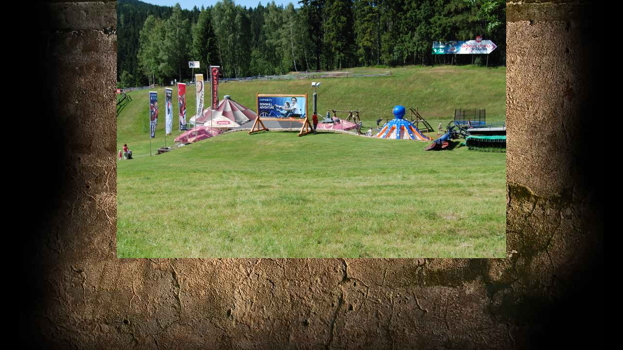

--- FILE ---
content_type: text/css
request_url: https://www.apartman-vyhlidka.cz/style.1656680177.2.css
body_size: 10906
content:
* {
    margin: 0;
    padding: 0;
}
body {
    text-align: center;
    font: 80%/1.5 sans-serif;
    color: #fff;
    background: #000 url('https://s3b.estranky.cz/img/d/1000000230/body.jpg') center top no-repeat;
}
hr {
    display: none;
}
table , form {
    font-size: 100%;
}
a {
    text-decoration: underline;
    color: #000;
}
a:hover {
    text-decoration: none;
}
a img {
    border: none;
}
p {
    margin: 15px 0;
}
td, th {
    padding: 1px;
}
form {
    clear: left;
    margin: 0;
}
form dt {
    float: left;
    clear: left;
    display: block;
    width: 100px;
    margin: 0 5px 10px 0;
}
form dd {
    margin-bottom: 10px;
}
button {
    clear: both;
}
fieldset {
    padding: 0;
    border: none;
}
legend , #content h3 {
    margin: 20px 0;
    font-weight: bold;
    font-size: small;
    _font-size: x-small;
    color: #000;
}
input , textarea {
    font-family: Tahoma, "Lucida Grande CE", lucida, sans-serif;
    background-color: #fff;
}
center {
    margin: 15px 0;
}
#content h2, h3 {
}
#photos h2 {
    clear: both;
}
.accessibility-links {
    position: absolute;
    top: -1500px;
    z-index: -1;
}
.decoration {
    display: none;
}
.clear {
    clear: both;
    visibility: hidden;
    display: block;
    width: 100%;
    height: 0px;
    line-height: 0px;
    font-size: 0;
}
/*---------------------------------------------------------------------------------------font style - - - - - - - - - - - - - - - - - - - - - - - - - - - - - - - - - - - - - - - - - - -*/
.left {
    text-align: left;
}
.right {
    text-align: right;
}
.center {
    text-align: center;
}
.justify {
    text-align: justify;
}
.left-float {
    float: left;
}
.right-float {
    float: right;
}
img.left-float {
    margin: 10px 10px 10px 0;
}
img.right-float {
    margin: 10px 0 10px 10px;
}
#content ul, #content ol {
    list-style-type: square;
    margin-left: 30px;
}
#content ol {
    list-style-type: decimal;
}
#content li {
    margin: 5px;
}
/*---------------------------------------------------------------------------------------Layout- - - - - - - - - - - - - - - - - - - - - - - - - - - - - - - - - - - - - - - - - - - -*/
#whole-page {
    width: 100%;
}
#document {
    width: 776px;
    margin: 20px auto 0;
    color: #000;
    position: relative;
    z-index: 100;
}
#in-document {
    text-align: left;
    background: url('https://s3b.estranky.cz/img/d/1000000230/in-document.gif') right 0 repeat-y;
}
/* Header-----------------------------------------------------------------------------*/
#header {
    position: relative;
    z-index: 5;
    height: 200px;
    background: url('/img/ulogo.5.jpeg') right top no-repeat;
}
#header .inner_frame {
    overflow: hidden;
    width: 100%;
    height: 100%;
}
#header-decoration {
    display: none;
}
h1 {
    overflow: hidden;
    width: 235px;
    height: 200px;
    margin-left: 5px;
    line-height: 1.2;
    font-size: 250%;
    font-style: italic;
    font-weight: normal;
}
h1 a {
    text-decoration: none;
    color: #fff;
}
h1 a:hover {
    text-decoration: underline;
}
/*---------------------------------------------------------------------------------------Column- - - - - - - - - - - - - - - - - - - - - - - - - - - - - - - - - - - - - - - - - - - -*/

.menu-type-standard li > ul.level_2 {
    display: block !important;
    position: relative;
    margin: 0;
}
#nav-column , #navigation , .column , .section , #mess-square , #mess-message {
    position: relative;
    width: 221px;
}
#nav-column {
    float: left;
}
#navigation, #folders-nav , #links {
    background: none;
}
#navigation {
    margin-bottom: 40px;
}
.section .decoration {
    position: absolute;
    left: 0;
    top: 0px;
    display: block;
    width: 221px;
    height: 6px;
    background: url('https://s3b.estranky.cz/img/d/1000000230/section_top.gif') 0 0 no-repeat;
}
#folders-nav h2 .decoration , #links h2 .decoration {
    display: none;
}
.column a {
    color: #fff;
}
.column a img {
    border: 2px solid #fff;
}
.section {
    overflow: hidden;
    margin-bottom: 30px;
    padding-bottom: 5px;
    background: url('https://s3b.estranky.cz/img/d/1000000230/section_bottom.gif') bottom left repeat-x;
}
.section .inner_frame {
    padding-top: 12px;
    background-color: #000;
}
#navigation .inner_frame , #folders-nav .inner_frame , #links .inner_frame {
    padding: 0;
}
.column h2 {
    margin-top: 5px;
    padding: 4px 15px;
    text-align: right;
    font-size: 120%;
    color: #fff;
    background: #000 url('https://s3b.estranky.cz/img/d/1000000230/section_h2.gif') center bottom no-repeat;
}
#navigation h2 {
    display: none;
}
#folders-nav h2 , #links h2 {
    margin-bottom: 12px;
    background-color: transparent;
}
#content .section_article h3 {
    margin: 1em 0 0;
    padding: 0;
}
/* Menu ---------------------------------------------------------------------------------*/
.level_2 {
    position: absolute;
    margin-left: 222px;
    margin-top: -35px;
}
menu {
    width: 221px;
}
menu li, #folders-nav li, #links li, #photo-album-nav li, #rss-nav li{
    display: inline;
    list-style: none;
    font-size: 115%;
    padding-bottom: 2px;
}
menu li.current{font-weight: bold;  }
#navigation menu li a , #folders-nav li a , #links li a, #photo-album-nav li a, #rss-nav li a {
    display: block;
    width: 166px;
    _width: 221px;
    /*  height: 34px;
            min-height: 34px;*/
    padding: 0 15px 0 40px;
    line-height: 34px;
    text-align: right;
    text-decoration: none;
    color: #fff;
    background: url('https://s3b.estranky.cz/img/d/1000000230/section-item.gif') black;
    background-repeat: no-repeat;
    border-radius: 7px;
    word-wrap: break-word;
}
#navigation menu li a:hover, #navigation menu .menutyp_active a, #navigation .menutyp_active a:hover , #folders-nav li a:hover , #links li a:hover, #photo-album-nav li a:hover, #rss-nav li a:hover{
    text-decoration: underline;
    background-position: -221px bottom;
}
#navigation .menutyp_active a {
    text-decoration: none;
    font-weight: bold;
}
/* Menu - advrtisement-----------------------------------------------------------------------*/
#mess-square , #mess-message {
    overflow: hidden;
    position: relative;
    margin: 20px 0 0 -5px;
    color: #fff;
}
.column .message img {
    border: none;
}
/* Portrait------------------------------------------------------------------------------*/
#portrait .inner_frame , #last-gallery .inner_frame {
    padding: 15px 0;
    text-align: center;
}
#portrait a , #last-gallery .wrap-of-photo {
    margin: 0 auto;
}
.wrap-wrapu {
    width: 120px;
    margin: 0 auto;
}
#portrait a img, #last-gallery .wrap-of-photo a img {
    display: block;
    width: 120px;
    margin: 0 auto;
    padding: 6px;
    border: 1px solid #fff;
}
#portrait a {
    display: block;
    width: 150px;
}
/* Search------------------------------------------------------------------------------*/
#search, #mail-list{
    text-align: center;
}
#search .inner_frame, #mail-list .inner_frame{
    padding: 12px 15px;
}
#search fieldset br, #mail-list fieldset br{
    display: none;
}
#search input, #mail-list input{
    display: block;
}
#key, #mail-list-key {
    width: 180px;
    _width: 190px;
    margin: 0 auto;
    padding: 5px;
    border: none;
    color: #000;
    background-color: #fff;
}
#sendsearch, #send-mail-list {
    float: right;
    display: inline;
    width: 75px;
    margin-top: 12px;
    padding: 5px 0;
    border: none;
    text-align: center;
    color: #fff;
    background: #111 url('https://s3b.estranky.cz/img/d/1000000230/submit.gif') 0 0 repeat-x;
}
/* Calendar----------------------------------------------------------------------------*/
#calendar .inner_frame {
    padding-bottom: 20px;
    text-align: center;
}
#calendar caption {
    display: none;
}
#calendar table {
    width: 191px;
    margin: 0 auto;
    text-align: center;
}
#calendar td {
    color: #ffefcc;
}
#calendar thead , #calendar thead td {
    color: #ffefcc;
}
#calendar thead td a , #calendar tbody td a {
    font-weight: bold;
}
#calendar thead td a {
    color: #fff;
}
#calendar tbody td a {
    color: #fff;
}
#archive-days a {
    font-weight: normal;
    text-decoration: underline;
}
/* Footer-----------------------------------------------------------------------------*/
#footer {
    position: relative;
    clear: both;
    float: right;
    width: 535px;
    overflow: hidden;
    padding-top: 10px;
    font-size: small;
    _font-size: x-small;
    color: #fff;
    background: #000 url('https://s3b.estranky.cz/img/d/1000000230/footer.gif') top left no-repeat;
}
#footer .inner_frame {
    padding: 10px 20px;
}
#footer .inner_frame p + p {margin: 10px 0;}
#footer .inner_frame p + p a {margin-right: 5px;}
#footer p {
    margin: 0;
}
#footer a {
    color: #fff;
}
#footer .accessibility-link-up {
    display: none;
}
/*---------------------------------------------------------------------------------------Content- - - - - - - - - - - - - - - - - - - - - - - - - - - - - - - - - - - - - - - - - - - -*/
#perex-cont-clear , #gallery-cont-clear , #g-section-cont-clear , #a-section-cont-clear , #article-cont-clear {
    display: block;
}
#clear5 , #clear7 {
    display: none;
}
#content {
    overflow: hidden;
    float: right;
    width: 495px;
    _width: 535px;
    padding: 0 20px 40px;
    color: #000;
    background-color: #fff;
}
#articles , #archive , #slide , #photos , #folders {
    overflow: hidden;
    width: 495px;
    padding: 20px 0;
}
#articles {
    padding: 0;
}
/* Breadcrumb nav ------------------------------------------------------------------*/
#breadcrumb-nav {
    overflow: hidden;
    padding:10px 0;
    font-weight: bold;
    color: #707070;
}
#breadcrumb-nav a {
    font-weight: normal;
    color: #707070;
}
/* Article-------------------------------------------------------------------------*/
.article .preview img {
     margin-top: 10px;
}
#perex {
    margin: 0 -20px 20px -20px;
    padding: 15px 20px 60px 20px;
    font: 115%/1.6 Georgia, "New York CE", utopia, sans-serif;
    color: #fff;
    background: #000 url('https://s3b.estranky.cz/img/d/1000000230/perex.jpg') bottom left no-repeat;
}
#content #perex a , #perex h3 {
    color: #ffefcc;
}
#perex p {
    margin-top: 0;
}
#content #perex h2 {
    border-color: #ffefcc;
    color: #ffefcc;
}
#content h2 , #content h3.section_sub_title , #block-comments h3 {
    font: 150%/1.6 Georgia, "New York CE", utopia, sans-serif;
}
#content h2 , #block-comments h3 {
    overflow: hidden;
    width: 495px;
    margin-bottom: 18px;
    padding-bottom: 2px;
    border-bottom: 1px solid #000;
    color: #000;
}
#content h2 a {
    color: #000;
}
#content .editor-area h2 {
    padding: 0;
    border: none;
}
#articles h2 a, #archive h2 a {
    padding: 0;
    text-decoration: none;
}
#articles h2 a:hover, #archive h2 a:hover {
    color: #ffefcc;
    background-color: #3f2917;
}
#content h3.section_sub_title {
    clear: both;
    margin: 10px 0;
    font-size: 125%;
}
.article {
    overflow: hidden;
    position: relative;
    width: 495px;
    margin: 20px 0 25px;
}
.date {
    float: left;
    margin-right: 25px;
    font-weight: bold;
}
.under-article {
    clear: both;
    float: right;
    margin-top: 18px;
    color: #4b280a;
}
.under-article a:hover {
    text-decoration: none;
}
.under-article strong {
    font-weight: normal;
}
.s-whole-article {
    display: none;
}
/* Comments----------------------------------------------------------------------------*/
#block-comments {
    clear: both;
    padding-top: 20px;
}
#single-page #block-comments h2 {
    margin: 0;
}
#block-comments h2#comments {
    margin: 0;
}
#block-comments form {
    overflow: hidden;
    width: 100%;
    padding-bottom: 20px;
    border-bottom: 1px solid #000;
}
#block-comments legend {
    margin: 0;
    _margin-left: -7px;
    padding-top: 15px;
    font-size: 100%;
    color: #707070;
}
*+html #block-comments legend {
    margin-left: -7px;
}
#block-comments legend span {
    display: block;
    padding-bottom: 20px;
    color: #707070;
}
#block-comments input , #block-comments textarea {
    width: 324px;
    _width: 336px;
    padding: 5px;
    border: 1px solid #000;
    font-size: 100%;
    background: #fff;
}
#block-comments textarea {
    height: 150px;
    _height: 162px;
}
#block-comments input#validation {
    width: 120px;
    margin: 0 10px 15px 0;
}
#block-comments img {
    vertical-align: top;
}
#block-comments input.submit {
    float: right;
    display: inline;
    width: 75px;
    height: auto;
    margin-top: 10px;
    padding: 5px 0;
    border: none;
    text-align: center;
    color: #fff1d1;
    background: #170000 url('https://s3b.estranky.cz/img/d/1000000230/submit.gif') 0 0 repeat-x;
}
#block-comments dl {
    padding-left: 10px;
}
#block-comments dt {
    text-align: right;
}
#block-comments #validation-dt {
    width: 170px;
}
#block-comments dt {
    line-height: 26px;
}
#block-comments h3 {
    clear: both;
    margin-top: 0;
    padding-top: 5px;
}
#block-comments .comment-headline {
    font-size: x-small;
    _font-size: xx-small;
    color: #000;
}
#block-comments .comment-headline h3 {
    float: left;
    width: auto;
    margin: -2px 10px 0 0;
    padding: 0;
    border: none;
    text-transform: none;
    font: bold 130% sans-serif;
    color: #707070;
}
#block-comments .comment-text {
    margin-top: -5px;
}
#block-comments .comment-headline , #block-comments  .comment-text {
    padding: 0;
}
#block-comments .comment-headline b , #block-comments  .comment-headline i {
    font-style: normal;
    font-weight: normal;
}

#block-comments dt#validation-dt {width: 100px;}
#block-comments .submit{margin:20px 215px;cursor:pointer;}
#block-comments form .recaptchaContainer {text-align:left;}

/* Photogalerie--------------------------------------------------------------------------*/
.album {
    overflow: hidden;
    width: 535px;
    _width: 567px;
    margin: 10px -32px 10px 0;
    padding: 0 32px 10px 0;
}
#document .album h3 {
    margin: 0 0 .5em 0;
}
#document .album h3 a , #document .folder-info h3 a {
    color: #707070;
}
#section_subsections , #gallery , #gallery h2 {
    clear: both;
}
.folder {
    position: relative;
    height: 160px;
    _height: 180px;
    margin: 10px 0 10px 0;
    padding: 20px 20px 0px 20px;
    border-bottom: 1px solid #000;
}
.folder-info {
    width: 300px;
    margin-left:120px;
}
#document .folder-info h3 {
    white-space: nowrap;
    width: 400px;
    margin: 0;
    font-weight: bold;
}
.folder-info div {
    overflow: hidden;
    white-space: nowrap;
    width: 350px;
    line-height: 2;
}
.folder-info div span {
    float: left;
    display: block;
    width: 70px;
    margin-right: 10px;
}
.folder-info div a {
    overflow: hidden;
    float: left;
    width: 270px;
}
/* Photo - preview ----------------------------------------------------------------------*/
#photos {
    overflow: hidden;
    clear: left;
}
/* Browse photo --------------------------------------------------------------------*/
#click {
    clear: both;
    overflow: hidden;
    margin: 10px 0;
    padding-bottom: 30px;
    text-align: center;
}
#click h3 {
    margin: 0;
    padding: 15px 0 10px;
    font-weight: normal;
    color: #3f2917;
}
#click img {
    border: 12px solid #707070;
}
#click p {
    margin: 10px 20px 0;
}
.slidebar {
    width: 100%;
    height: 100px;
    overflow: auto;
    white-space: nowrap;
}
.slidebar a {
    margin: 0 5px;
}
#thumbnav {
    padding: 20px 0;
    padding-left: 3px;
    text-align: center;
}
#thumbnav .box {
    _position: relative;
    float: left;
    display: table;
    width: 93px;
    height: 93px;
    margin: 0 1px 10px;
    border: 1px solid #3f2917;
}
#thumbnav a {
    _position: absolute;
    _top: 50%;
    _left: 0;
    display: table-cell;
    width: 100%;
    text-align: center;
    vertical-align: middle;
}
#thumbnav img {
    _position: relative;
    _top: -50%;
    margin: 0 auto;
}
#timenav , .slidenav {
    padding: 5px;
    clear: both;
    text-align: center;
}
#timenav {
    padding-top: 15px;
    border-top: 1px solid #000;
}
.slidenav {
    padding: 20px 0 15px;
    border-bottom: 1px solid #000;
}
#thumbnav br , .slidenav br {
    line-height: 0;
    height: 0;
    clear: both;
}
#slide #timenav a , #slide .slidenav a {
}
.slidenav .back {
    float: left;
}
.slidenav .forward {
    float: right;
}
/*---------------------------------------------------------------------------------------Advertisement- - - - - - - - - - - - - - - - - - - - - - - - - - - - - - - - - - - - - - - - - - - -*/
.message {
    clear: both;
    margin-bottom: 5px;
    text-align: center;
    font-size: 85%;
    color: #000;
}
.message .inner_frame {
    padding: 5px 0px;
    text-align: center;
}
.adv-title {
    width: 100%;
    margin-left: 5px;
}
.message img {
    display: block;
    border: none;
    margin: 0 auto;
}
#mess-ahead , #mess-skyscraper , #mess-rectangle, #mess-board {
    padding-top: 5px;
    text-align: center;
    color: #fff;
}
#mess-ahead, #mess-board {
    display: block;
    text-align: center;
    margin-bottom: 2px;
}
#mess-board, #mess-ahead {padding: 5px 0px; width: 100%; margin: 0px auto;}
#mess-ahead .adv-title {
    display: block;
    width: 755px;
    _width: 760px;
    margin: 0 auto;
    padding-left: 5px;
    text-align: left;
}
#mess-ahead .adv-title , #mess-ahead .inner_frame {
    position: relative;
    right: -5px;
}
#mess-ahead .inner_frame a {
    display: block;
    width: 755px;
    _width: 760px;
    margin: 0 auto;
}
#sky-scraper-block {
    position: absolute;
    right: -300px;
    top: 0;
    width: 300px;
    text-align: center;
}
#sticky-box {
  position: relative;
  position: -webkit-sticky;
    position: sticky;
  top: 0;
  right: 0;
}
#mess-skyscraper, #mess-rectangle {
    position: relative;
    width: 160px;
    margin: 5px 0 0 400px;
}
#mess-skyscraper {
    margin-top: 10px;
    _margin-top: 8px;
}
.hypertext {
    border: 1px solid #000;
    margin: 10px 0 0 0;
    overflow: hidden;
    padding: 10px 5px;
}
#content .hypertext h2 {
  margin: 0;
  border: none;
  width: auto;
  padding-right: 10px;
}
#content .hypertext h2 a {
  font-size: 11px;
}
.hypertext p {
  margin: 10px 0;
}
.hypertext+.hypertext {
  border-top: none;
  background: #FFF;
  margin-top: -1px;
}
.hypertext .mess-title {
  float: right;
  line-height: 17px;
}
*html .hypertext .mess-title {
  float: none;
}
.hypertext+.hypertext .mess-title {
  display: none;
}
#shifter #shifter_wrap:after {content: "."; display: block; height: 0; clear:both; visibility:hidden; font-size:0;}
* html #shifter #shifter_wrap {zoom: 1;}
*:first-child+html #shifter #shifter_wrap {zoom: 1;}
#shifter #shifter_wrap #shifter_footer .span3 {background: #fff url('https://s3b.estranky.cz/img/d/1000000230/perex.jpg') top left no-repeat; padding: 0px 5px 5px;}
#shifter div#shifter_title h3 {margin: 5px 0;}
#shifter .span3 .category a {color: #fff;}
#shifter #shifter_wrap #shifter_footer .category a {text-decoration: underline;}
#shifter #shifter_wrap #shifter_footer .category a:hover {text-decoration: none;}
#shifter .span3 a {color: #000;}
#shifter #shifter_wrap #shifter_footer .span3 h4 {line-height: 1.76em;}
#shifter #shifter_title h3#shifter_t_1 {margin-left: 3px;}
#shifter #shifter_wrap #shifter_terms a {font-size: 0.85em;}
* html #shifter #shifter_title h3#shifter_t_2 {margin-right: 144px;}



/*************************************************************************/
/*************************************************************************/
/*************************************************************************/

/**********preview**********/

#thumbnav, #photos, #preview-folder { 
    overflow: hidden;
}

#photos .photo-wrap, #preview-folder .box, #thumbnav .box, .folder .photo-wrap{
    background: transparent;
    border:1px solid #000;
    float: left;
    width: 90px;
    height: 90px;
    margin: 2px 0px 2px 4px;
    _width: 92px;
    _height: 92px;
}

#thumbnav .box{
    margin: 1px;
}

#photos .photo-wrap div, #preview-folder .box div, #thumbnav .box div, .folder .photo-wrap div{
    height: 90px;
    width: 90px;
    text-align: center;
    _height: 92px;
    _width: 92px;
    display: table;
    =position: relative;
    overflow: hidden;
}

#thumbnav .box div a, #photos .photo-wrap div a, #preview-folder .box div a, .folder .photo-wrap div a{
    =margin: 2px 0px 0px 0px;
    height: 100%;
    =height: auto;
    background-image: none;
    border: 0px solid #f7b1a5;
    =position: absolute;
    =top: 50%;
    =left: 50%;
    display: table-cell;
    vertical-align: middle;
}

#thumbnav .box div a, #photos .photo-wrap div a, #preview-folder .box div a, .folder .photo-wrap div a{ 
    =border: none;
}

#thumbnav .box div a img, #photos .photo-wrap div a img, #preview-folder .box div a img, .folder .photo-wrap div a img{
    =position: relative; 
    =top: -50%;
    =left: -50%;
    border: 0px solid #FFF;
}

#thumbnav .wrap { display: block; padding: 8px 0px 8px 5px; _padding-left: 0px;}

/*********end of preview**********/

/* ----------- Facebook------------ */

/* ----------- Like ----------- */
.fb_edge_widget_with_comment{margin:5px 0px;}

.comment { border-left: 1px solid #000; padding-left: 10px; }
.level0 {margin-left: 0px;}
.level1 {margin-left: 15px;}
.level2 {margin-left: 30px;}
.level3 {margin-left: 45px;}
.level4 {margin-left: 60px;}
.level5 {margin-left: 75px;}
.level6 {margin-left: 90px;}
.level7 {margin-left: 105px;}
.level8 {margin-left: 120px;}
.level9 {margin-left: 135px;}

.list-of-pages{ text-align: center; position: relative; display: block; width: 100%;}
.list-of-pages .previous{ position: absolute; left: 0px; top: 0px;}
.list-of-pages .next{ position: absolute; right: 0px; top: 0px;}
.list-of-pages a{ color: #3F5057 !important; }
.list-of-pages .numbers{ display: block; margin: 0px auto; width: 320px;}

#languages .inner_frame{ padding: 0 10px 0 0; overflow: hidden;}
#languages .inner_frame a{ padding: 5px; float: right;}
#languages .inner_frame img{border:0px;}

#c_validation { width: 228px !important;}
#c_validation_img { margin-top: 10px; }

.sound-captcha { display: block; margin-left: 105px;}
.column * { color: #fff; }

#last-photo .inner_frame { text-align: center; }

#stats th, #stats td { font-weight: normal; padding: 2px 0px 2px 2px; text-align: right; }
#stats table { width: 190px; }

/*************/

menu li.submenu-over { position: relative; z-index: 9999;}

menu li ul.submenu{ display: none; }
menu li.submenu-over ul.click, menu li.submenu-over ul.onmouse, menu li:hover ul.onmouse{ display: block; }
menu li ul.classic{ display: block; }
menu li.submenu-over ul.onmouse, menu li:hover ul.onmouse{
    position: absolute;
    top: 0px;
    left: 220px;
    background: transparent;
    width: 200px; 
}
menu li.submenu-over ul li {
    padding: 0px;
    margin: 0px;
}
menu li.submenu-over ul.onmouse a, menu li:hover ul.onmouse a{
    text-align: left;
    padding: 5px;
    margin: 0px;
    white-space: no-wrap;
}

menu li.submenu-over ul{
    padding: 0px;
    margin: 0px;
    height: auto;
    line-height: auto;
    font-size: 12px;
}

menu li.submenu-over ul.click{
    display: block;
}

menu li {display: block; padding: 1px !important; }

h1.head-left { text-align: left; }
h1.head-center { text-align: center; }
h1.head-right { text-align: right; }

#ajax-container_preview{ z-index: 999999; }

#navigation * { overflow: visible !important; }

#navigation, #nav-column {z-index: 1000;}
#footer a.eoldal-footer {top: 1px !important;}

/* Facebook addons */
#fb_likebox_width {margin-left: 15px; width: 190px;}

/******************************************************************************/
/*----------------------------------------------------------Navigation bar style----------------------------------------------------------*/
#nav-cover form{clear: none !important;} 
#nav-cover input{height:18px !important;margin:4px 0px 0px 8px !important;padding:3px 0px 0px 3px !important;width:295px !important;border:1px solid #cdcdcd !important;} 

#login p, #eshop p {
  margin: 5px 0;
}
#login input, #eshop input {
  margin: 2px 0;
  color: black;
}
#eshop .submit, #login .submit {
  background: #2e0000 url('https://s3b.estranky.cz/img/d/1000000230/submit.gif') 0 0 repeat-x;
  padding: 4px 5px;
  border: none;
  color: white;
  cursor: pointer;
}
#login form div input {
  width: 148px;
}
#login input.submit, #login label {
    float: none;
}
#login label {
    width: auto;
    margin-top: 4px;
}
#eshop .validation dt, #eshop .sound-captcha, #eshop .validation #c_validation_img {
  margin: 0;
}
#eshop .products .article .photo-wrap, #eshop .products .article span.price, #eshop #photo, #eshop #photo-detail .photo-wrap {
  border: 1px solid #000000;
}
#eshop .products .article .editor-area {
  text-align: justify;
}
#eshop #basket input.amount {
  height: 17px;
}
#eshop #photo-detail .photo-wrap {
  float: left;
  margin-top: 1px;
}
div#eshop div#articles.order_account table#basket_preview_form {border-bottom: #808080 1px solid;}
div#eshop div#articles.order_account table#basket_preview_form th {padding: 4px;}
#eshop #orderdone tbody tr td, #eshop #confirm tbody tr td, #eshop #orderdone tbody tr th, #eshop #orderdone tbody tr td , #eshop #basket_preview_form li, #eshop #confirm table tbody tr th{
  border-bottom: 1px solid #000;
}
#eshop #basket_preview_form table tbody tr td {
  border-top: 1px solid #000;
}
#eshop table {
  border-collapse: collapse;
}
#content #eshop ul {
  margin: 0 20px 0 0;
}
#eshop #basket_preview_form h3 {
  margin: 10px 20px 10px 0;
}
#eshop #basket_preview_form li {
  background: #888;
  margin: 0; 
  color: #000;
  border-bottom: 1px solid #FFF;
}
#eshop #basket_preview_form li div {
  background: #fff;
  margin-left: 0;
  padding-left: 18px;
  &padding-left: 24px;
  color: black;
}
#eshop #articles #product .editor-area {
  background: #000 url('https://s3b.estranky.cz/img/d/1000000230/perex.jpg') bottom left no-repeat;
  padding: 5px 5px 45px;
  color: #fff;
}
#eshop #steps {
  margin: 20px 0;
}
#eshop #steps .active {
  color: #fff;
  font-weight: bold;
  border: 1px solid #000;
  background: #000;
  margin: 5px 2px;
  text-align: center;
  width: 49px;
  font-size: 95%;
}
#eshop #steps .done {
  color: #000;
  font-weight: bold;
  border: 1px solid #000;
  margin: 5px 2px;
  text-align: center;
  width: 49px;
  font-size: 95%;
}
#basketpayments, #baskettransport {
  margin: 15px 0;
}
#confirm .validation {
  margin-top: 10px; 
}
#eshop #product .wrap h2 {
  line-height: 1.2em;
  margin-bottom: 15px;
}
.settings tr td label, .contact-info tr td label, .login-info fieldset p label  {
  width: 100px; 
  display: block;
}
#billing_address #sameaddress + label, #account_info #individual + label, #account_info #firm + label {
  width: auto; 
  display: inline;
}
* html #billing_address label {
  width: auto; 
  display: inline;
}
#eshop #panel {
  width: 495px;
}
#eshop #block-comments input.submit {
  width: 105px;
  float: left;
  margin-left: 10px;
}
#eshop #product-comments fieldset.validation {
  width: 355px;
}
#basket form {
  clear: none;
}
#product-comments .validatin-images-set {
  text-align: right;
}
#eshop #block-comments input.submit {
  margin-left: 115px;
}
#baskettransport ul li input, #basketpayments ul li input {
  *background: #888;
}
#eshop #basketpayments, #eshop #contactaddress{
  width: 49%;
}
#ecategory li{
  display: block;
  list-style: none;
  font-size: 15px;
}
#ecategory li a {
  display: block;
  padding: 0 15px 0 0px;
  line-height: 34px;
  text-align: right;
  text-decoration: none;
  color: #fff;
}
#ecategory li a:hover{
  text-decoration: underline;
}
#ecategory ul li ul {
  margin-right: 15px;
}
#login form a {
  _padding-top: 3px;
  _line-height: 1.2em;
}
#eshop .products .article .editor-area {
  _line-height: 1.30em;
}
#login p a {
  padding-top: 3px;
}
#eshop .settings label, #orderdone td, #orderdone th, #product-info td{
  color: black;
}
#eshop #product-info table tbody tr td {
  padding: 3px 3px 3px 0;
  vertical-align: top;
  min-width: 82px;
}
#login .inner_frame, #logged .inner_frame, #nav-basket .inner_frame {
  padding: 20px 15px 0;
}
#logged .inner_frame, #nav-basket .inner_frame {
  text-align: right;
}
#confirm h3, #basket_preview_form h3, #eshop .settings h3, #eshop .registration h3 {
  margin: 20px 0 0;
  font-size: 110%;
}
#eshop .products .article {
  width: 134px;
  margin: 15px 31px 0 0;
}
#eshop #product-comments fieldset.validation dd {
  width: 345px;
  *width: auto;
}
#product-comments #block-comments h3 {
  width: 470px;
}
#product-comments #block-comments .comment-text {
  margin: 5px 0;
}
#product-comments .comment {
  margin-bottom: 10px;
}
#product-comments form {
  padding-bottom: 10px;
}
#product-comments #block-comments .comment-headline {
  margin-top: 5px;
}
#product-comments #block-comments .comment-headline h3 {
  width: auto;
  margin: 0px 10px 0 0;
}
#eshop form .validation dt {
  float: none;
}
#eshop #product-comments form .validation dt {
  float: left;
}
#eshop #basket_preview_form table td.title {
  width: 34%;
}
#nav-basket p {
  margin: 15px 0 0;
}
#eshop #basket_preview_form tr td.price, #eshop #basket_preview_form tr.border_fix td {
  border: none;
}
#eshop #basket_preview_form fieldset p input {
  float: left;
  margin: 0 5px 0 0;       
}
#eshop #basket_preview_form fieldset p a {
  float: right;
  text-decoration: none;
  font-size: 13px;
  padding: 2px 5px;
}
#eshop .products .article span.price {
    margin-top: 5px;
}
#eshop .article .photo-wrap {
    margin-top: 1px;
}
#eshop #articles h2, #eshop .products h2 {
  margin: 10px 0 0 0;
  padding: 0;
}
#eshop #basket_preview_form td.price {
  padding-bottom: 15px;
}
#eshop .login-info p {
  margin: 2px 0;
}
.login-info fieldset p label {
  float: left;
  padding: 3px 0;
}
.login-info, .contact-info {
  border: 1px solid black;
  padding: 10px 5px;
}
.contact-info {
  padding: 0 5px;
}
#eshop .registraton {
  border: none;
}
#eshop .login-info input.submit {
  margin-top: 10px;
}
#eshop #articles h3 {
  font-size: 110%;
  margin: 20px 0 0;
}
#eshop .contact-info h4 {
  margin: 7px 0 2px 0;
}
#paging {
  clear: both;
  padding: 5px 0;
  border: solid black;
  border-width: 1px 0;
  width: 465px;
}
#paging a, #paging span {
  padding: 2px 0px;
  display: inline-block;
  border: 1px solid #000;
  background: none;
  margin: 0 2px;
  color: black;
  width: 20px;
  height: 18px;
  text-decoration: none;
}
#paging span {
  background: black;
  color: white;
}
#paging a#next, #paging a#previous {
  border: none;
  background: none;
  padding: 0px 10px;
  margin: 0 10px;
  text-decoration: none;
  font-size: 14px;
  color: black;
}

#product-search input {vertical-align: middle;}
#product-search input#product-search-text {padding: 0 5px; border: 1px solid #000; font-size: 100%; background: #FFF; width: 220px; height: 28px;}
#product-search input.submit {padding: 0 20px; height: 30px;}
#product-search .products h2 {margin: 20px 0 0 0;}
#eshop #product-search .products ul {margin: 10px 0 0 10px;}
*:first-child+html #product-search input#product-search-text {padding: 6px 5px 0; height: 22px;}
* html #product-search input#product-search-text {padding: 6px 5px 0; height: 30px;}
#eshop #product-detail form {clear: none;}
#eshop #basket_preview_form td.coupon input.couponText {padding: 2px;}

/* Google maps fix */
.gm-style-iw {color: #000;}

@media \0screen {
   #product-search input#product-search-text {padding: 6px 5px 0; height: 22px;} 
}

/* Responsive */

.menu-toggle {
    position: absolute;
    margin-top: 10px;
    right: 10px;
    border: 0;
    outline: 0;
    padding: 6px;
    background: rgba(0, 0, 0, 0.7);
    cursor: pointer;
    min-height: 35px;
    display: none;
    z-index: 99999;
}
.menu-toggle span {
    border-top: 5px white solid;
    width: 30px;
    margin: 2px 0;
    display: block;
    transition: 0.3s all linear;
}
.menu-toggle.menu-active span:nth-of-type(1) {
    opacity: 0;
}
.menu-toggle.menu-active span:nth-of-type(2) {
    transform: rotate(45deg);
}
.menu-toggle.menu-active span:nth-of-type(3) {
    transform: rotate(-45deg);
    margin-top: -7px;
}

@media only screen and (max-width: 1100px) {
  
  #document {
    width: 100%;
    margin: auto;
    max-width: 776px;
  }
  h1{
    width: 100%;
    margin-left: 0;
    padding: 15px;
    padding-right: 50px;
    box-sizing: border-box;
  }
  #header{
      background-size: 100% 100% !important;
  }
  #content {
    width: 100%;
    box-sizing: border-box;
  }
  #footer {
    width: 100%;
    background: white;
      text-align: center;
  }
  #footer a {
    color: #000;
  }
  #articles, #archive, #slide, #photos, #folders, .article, #content h2, #block-comments h3 {
    width: 100%;
  }
  #nav-column, #navigation, .column, #mess-square, #mess-message {
    width: 100%;
  }
    .column .section {
        width: 45%;
        float: left;
        margin: 10px 2.5%;
        clear: none;
    }
    #nav-column .column >.inner_frame {
    	display: flex;
        flex-wrap: wrap;
        justify-content: flex-start;
    }
    .folder {
        padding: 0;
        box-sizing: border-box;
        float: left;
        clear: none;
        width: 45%;
        margin: 10px 2.5%;
    }
  .column h2 {
    text-align: left;
    background: #000;
    border-bottom: 2px solid white;
  }
  #navigation menu li a, #folders-nav li a, #links li a, #photo-album-nav li a, #rss-nav li a {
    text-align: left;
    width: 100%;
    box-sizing: border-box;
    background: black;
    padding-left: 10px;
  }
  menu li, #folders-nav li, #links li, #photo-album-nav li, #rss-nav li {
    display: block;
  }
  #nav-column {
    position: static;
  }
  #navigation {
    position: absolute;
    top: 0;
    left: 0;
    background: black;
    width: 100%;
  }
  menu {
    width: 100%;
    padding: 30px 0;
  }
  menu li {
    border-bottom: 1px solid white;
    font-size: 16px;
  }
  menu li a {
    text-align: center !important;
    padding: 5px !important;
  }
  .clear {
    display: none;
  }
  #perex {
    background-size: contain;
  }
  .inner_frame.inner-column {
    background: black;
  }
  .menu-toggle {
        display: block;
    }
    #navigation nav {
        display: none;
    }
    #navigation.menu-active nav {
        display: block;
    }
    .level_2 {
        display: none !important;
    }

}

@media only screen and (max-width: 991px) {
  
  body {
    width: 100% !important;
  }
  #whole-page {
    overflow: hidden;
  }
}

@media only screen and (max-width: 600px) { 

	.column .section, .folder {
		width: 100%;
	    margin: 5px 0;
	}

}

img {
    max-width: 100%;
    height: auto;
}
iframe {
    max-width: 100%;
}

@media only screen and (max-width: 991px) { 
    table {
        width: 100%;
        max-width: 800px;
        clear: both;
        height: auto;
    }
    #perex table {
        width: 100%;
        display: block;
        overflow: auto;
        box-sizing: border-box;
        border: 0;
        min-width: auto !important;
    }
}
/* Galerie responsive */
#smLightbox_title {
  max-width:750px;
  position:relative;
  box-sizing: border-box;
  padding:0 10px;
}
#smLightbox_description {
  max-width:100%;
  position:relative;
  padding:5px 10px 0;
  box-sizing: border-box;
  top:10px !important;
}
#smLightbox_container {
  max-width: 100%;
    overflow: hidden;
}
@media only screen and (max-width: 991px) {
  #smLightbox_title {
    margin-top:30px ;
  }
}


/* ------------- CUSTOM GALLERY ---------------- */
/* INIT SLIDER STYLES  */
.initSlider,
.initSlider *,
.initSlider *::after,
.initSlider *::before {
  -webkit-box-sizing: border-box;
  box-sizing: border-box;
}

.slide.hide,
.slide.hideSlide {
  display: none !important;
}

.initSlider {
  position: relative;
  z-index: 1;
  display: inline-block;
  width: 100%;
  height: 100%;
  overflow: hidden;
  opacity: 1;
}
.initSlider .firstImg {
  position: absolute;
  top: 0;
  bottom: 0;
  right: 100%;
}

.initSlider .lastImg {
  position: absolute;
  top: 0;
  bottom: 0;
  left: 100%;
}
.initSlider img {
  -webkit-user-select: none;
  -moz-user-select: -moz-none;
  -moz-user-select: none;
  -ms-user-select: none;
  user-select: none;
  -webkit-touch-callout: none;
  -webkit-user-drag: none;
  user-drag: none;
}

.initSlider .slide {
  position: relative;
  display: inline-block;
  float: left;
  overflow: hidden;
  text-align: center;
}

.initSlider .slide a {
  z-index: 55;
}

.initSlider .containerGallery {
  position: relative;
  display: inline-block;
}

.initSlider .slider__arrow {
  position: absolute;
  top: 0;
  bottom: 0;
  width: 40px;
  background: rgba(0, 0, 0, 0.4);
}
/* end INIT SLIDER STYLES */

/* SLIDER GALLERY STYLES  */
@media screen and (-webkit-min-device-pixel-ratio:0) { 
  body[data-slider-open="true"] {
     background: #000;
  }
}
body[data-slider-open="true"] {
  overflow: hidden;
}
body[data-slider-open="true"] .slider-gallery {
  display: block;
}

.slider-gallery {
  position: fixed;
  z-index: 100000;
  padding: 5px 0;
  left: 0;
  right: 0;
  top: 0;
  bottom: 0;
  width: 100%;
  height: 100%;
  overflow: auto;
  background-color: #000;
  display: none;
}
.slider-gallery .slider-gallery__header {
  display: -webkit-box;
  display: -ms-flexbox;
  display: flex;
   -webkit-box-orient: horizontal;
    -webkit-box-direction: normal;
        -ms-flex-flow: row wrap;
            flex-flow: row wrap;
  -webkit-box-align: center;
      -ms-flex-align: center;
          align-items: center;
  -webkit-box-pack: justify;
      -ms-flex-pack: justify;
          justify-content: space-between;
  padding: 0 15px 10px;
  margin-top: 15px;
}
.slider-gallery .slider-gallery__title {
  font-size: 20px;
  font-weight: 700;
  text-transform: uppercase;
  text-align: left;
 -webkit-box-flex: 1;
   -ms-flex: 1;
    flex: 1;
}
.slider-gallery .slider-gallery__position {
  font-size: 1.42857rem;
  -webkit-box-flex: 1;
   -ms-flex: 1;
    flex: 1;
}
.slider-gallery .slider-gallery__count {
  display: -webkit-box;
  display: -ms-flexbox;
  display: flex;
  -webkit-box-align: center;
      -ms-flex-align: center;
          align-items: center;
-webkit-box-pack: center;
    -ms-flex-pack: center;
        justify-content: center;
  color: inherit;
}
.slider-gallery .slider-gallery__header-box {
  display: -webkit-box;
  display: -ms-flexbox;
  display: flex;
  -webkit-box-align: center;
      -ms-flex-align: center;
          align-items: center;
  -webkit-box-pack: end;
      -ms-flex-pack: end;
          justify-content: flex-end;
  -webkit-box-flex: 1;
   -ms-flex: 1;
    flex: 1;
}
.slider-gallery .slider-gallery__close {
  padding-left: 5px;
 cursor: pointer;
}

.slider-gallery .slider-gallery__close:hover {
  opacity: 0.6;
}
.slider-gallery .slider-gallery__description-box {
  display: -webkit-box;
  display: -ms-flexbox;
  display: flex;
  -webkit-box-orient: vertical;
    -webkit-box-direction: normal;
        -ms-flex-flow: column wrap;
            flex-flow: column wrap;
  -webkit-box-align: center;
      -ms-flex-align: center;
          align-items: center;
  -webkit-box-pack: center;
      -ms-flex-pack: center;
          justify-content: center;
  padding: 10px 10px 0;
  line-height: 1.5;
}

.slider-gallery .slider-gallery__description,
.slider-gallery .slider-gallery__comment {
  margin: 0;
  font-size: 1rem;
  font-weight: 400;
  color: #eee;
  text-align: left;
}

.slider-gallery .slider-gallery__comment {
  font-size: 0.7rem;
}

.slider-gallery .slider-gallery__arrow {
  position: absolute;
  top: 0;
  bottom: 55px;
  display: -webkit-box;
  display: -ms-flexbox;
  display: flex;
  -webkit-box-align: center;
      -ms-flex-align: center;
          align-items: center;
  margin: 0;
  color: transparent;
  text-decoration: none;
  cursor: pointer;
}
.slider-gallery .slider-gallery__arrow {
  width: 30px;
}

.slider-gallery .slider-gallery__arrow:hover {
  opacity: 0.6;
}

.slider-gallery .slider-gallery__arrow-prev {
  left: 0;
  width: 30%;
}

.slider-gallery .slider-gallery__arrow-next {
  right: 0;
  -webkit-box-pack: end;
      -ms-flex-pack: end;
          justify-content: flex-end;
  width: 70%;
}

.slider-gallery .slider-gallery__arrow-icon {
   border: solid #fff;
    border-width: 0 4px 4px 0;
    display: inline-block;
    padding: 8px;
    position: relative;
}

.slider-gallery .slider-gallery__arrow-prev-icon {
    transform: rotate(135deg);
    -webkit-transform: rotate(135deg);
    left: 10px;
}

.slider-gallery .slider-gallery__arrow-next-icon {
    transform: rotate(-45deg);
    -webkit-transform: rotate(-45deg);
    right: 10px;
}

.slider-gallery .slider-gallery__slider {
  position: relative;
  height: 80vh;
  min-height: 700px;
}

.slider-gallery .slider-gallery__slide {
  height: 100%;
}

.slider-gallery .slider-gallery__container {
   position: relative;
   height: 89vh;
   height: calc(100vh - 65px);
   padding: 0 15px;
}

.slider-gallery .slider-gallery__wrap {
  display: -webkit-box;
  display: -ms-flexbox;
  display: flex;
  -webkit-box-orient: vertical;
  -webkit-box-direction: normal;
      -ms-flex-direction: column;
          flex-direction: column;
  height: 100%;
  text-align: center;
}

.slider-gallery .slider-gallery__box {
  display: -webkit-box;
  display: -ms-flexbox;
  display: flex;
  -webkit-box-orient: vertical;
  -webkit-box-direction: normal;
      -ms-flex-direction: column;
          flex-direction: column;
  -webkit-box-align: center;
      -ms-flex-align: center;
          align-items: center;
  -webkit-box-pack: center;
      -ms-flex-pack: center;
          justify-content: center;
  -webkit-box-flex: 1;
      -ms-flex: 1;
          flex: 1;
  width: 100%;
  height: 100%;
  max-width: 90%;
  max-height: 100%;
  margin: auto;
  overflow: hidden;
}

.slider-gallery .slider-gallery__img {
  width: auto;
  height: auto;
  max-width: 100%;
  max-height: 100%;
}

.slider-gallery .containerGallery {
    height: 100%;
}

@media (max-width: 650px) {
  .slider-gallery .slider-gallery__container {
     padding: 0;
  }
}
/* end SLIDER GALLERY STYLES */

/* Foto (vyjmutí #photos definicí -> nově má samostané styly ) */
#preview-folder .box, #thumbnav .box, .folder .photo-wrap, #photo-album-nav li .photo-wrap {
  width: 130px;
  height: 130px;
  float: left;
  margin: 15px 7px 0;
}
#preview-folder .box div, #thumbnav .box div, .folder .photo-wrap div, #photo-album-nav li .photo-wrap div {
  height: 130px;
  width: 130px;
  text-align: center;
  display: table;
  overflow: hidden;
}
#preview-folder .box div a, #thumbnav .box div a, .folder .photo-wrap div a, #photo-album-nav li .photo-wrap div a {
  height: 100%;
  border: 0;
  display: table-cell;
}
#preview-folder .box div img, #thumbnav .box div img, .folder .photo-wrap div img, #photo-album-nav li .photo-wrap div img {
  width: auto;
  height: auto;
  max-width: 120px;
  max-height: 120px;
}

@media (max-width: 900px) {
  #preview-folder .box, #thumbnav .box, .folder .photo-wrap, #photo-album-nav li .photo-wrap {
    width: 75px;
    height: 75px;
    margin: 10px 5px 0;
  }
  #preview-folder .box div, #thumbnav .box div, .folder .photo-wrap div, #photo-album-nav li .photo-wrap div {
    height: 75px;
    width: 75px;
  }
 #preview-folder .box div img, #thumbnav .box div img, .folder .photo-wrap div img, #photo-album-nav li .photo-wrap div img {
    max-width: 75px;
    max-height: 75px;
  }
}

/* speciální úprava pro detail galerie */
#photos {
  display: -webkit-box;
  display: -ms-flexbox;
  display: flex;
  -webkit-box-orient: horizontal;
  -webkit-box-direction: normal;
  -ms-flex-flow: row wrap;
  flex-flow: row wrap;
  -webkit-box-pack: justify;
  -ms-flex-pack: justify;
   justify-content: space-between;
}
#photos::after {
    content: "";
    flex: auto;
}
#photos .slide {
  width: 130px;
  height: 130px;
  float: left;
  margin: 15px 7px 0;
}
#photos .slider-gallery__wrap {
  height: 130px;
  width: 130px;
  text-align: center;
  display: table;
  overflow: hidden;
}
#photos .slider-gallery__box {
  height: 100%;
  border: 0;
  display: table-cell;
}
#photos .slider-gallery__img {
  width: auto;
  height: auto;
  max-width: 120px;
  max-height: 120px;
  cursor: pointer;
}
#photos .slider-gallery__description-box {
   display: none;
}

@media (max-width: 900px) {
  #photos .slide {
    width: 75px;
    height: 75px;
    margin: 10px 5px 0;
  }
  #photos  .slider-gallery__wrap {
    height: 75px;
    width: 75px;
  }
  #photos .slider-gallery__img {
    max-width: 75px;
    max-height: 75px;
  }
}
/* Galerie responsive END */
